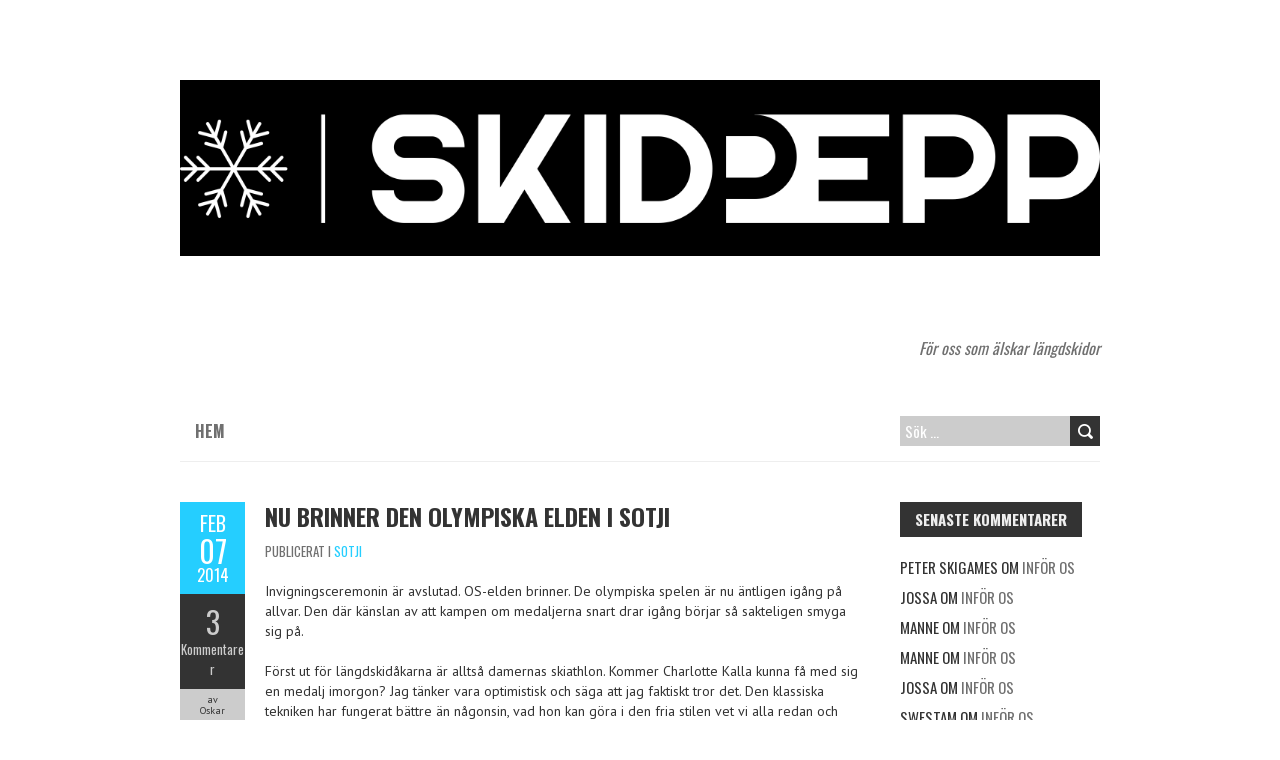

--- FILE ---
content_type: text/html; charset=UTF-8
request_url: https://www.skidpepp.se/2014/02/07/nu-brinner-den-olympiska-elden-i-sotji/
body_size: 9141
content:
<!DOCTYPE html>
<!--[if lt IE 7 ]><html class="ie ie6" lang="sv-SE"> <![endif]-->
<!--[if IE 7 ]><html class="ie ie7" lang="sv-SE"> <![endif]-->
<!--[if IE 8 ]><html class="ie ie8" lang="sv-SE"> <![endif]-->
<!--[if ( gte IE 9)|!(IE)]><!--><html lang="sv-SE"> <!--<![endif]-->
<head>
<meta charset="UTF-8" />
<meta name="viewport" content="width=device-width, initial-scale=1.0">
<!--[if IE]><meta http-equiv="X-UA-Compatible" content="IE=edge,chrome=1"><![endif]-->
<link rel="profile" href="http://gmpg.org/xfn/11" />
	<link rel="pingback" href="https://www.skidpepp.se/xmlrpc.php" />
<title>Nu brinner den olympiska elden i Sotji &#8211; Skidpepp</title>
<meta name='robots' content='max-image-preview:large' />
<link rel='dns-prefetch' href='//www.googletagmanager.com' />
<link rel='dns-prefetch' href='//fonts.googleapis.com' />
<link rel="alternate" type="application/rss+xml" title="Skidpepp &raquo; Webbflöde" href="https://www.skidpepp.se/feed/" />
<link rel="alternate" type="application/rss+xml" title="Skidpepp &raquo; Kommentarsflöde" href="https://www.skidpepp.se/comments/feed/" />
<link rel="alternate" type="application/rss+xml" title="Skidpepp &raquo; Kommentarsflöde för Nu brinner den olympiska elden i Sotji" href="https://www.skidpepp.se/2014/02/07/nu-brinner-den-olympiska-elden-i-sotji/feed/" />
<link rel="alternate" title="oEmbed (JSON)" type="application/json+oembed" href="https://www.skidpepp.se/wp-json/oembed/1.0/embed?url=https%3A%2F%2Fwww.skidpepp.se%2F2014%2F02%2F07%2Fnu-brinner-den-olympiska-elden-i-sotji%2F" />
<link rel="alternate" title="oEmbed (XML)" type="text/xml+oembed" href="https://www.skidpepp.se/wp-json/oembed/1.0/embed?url=https%3A%2F%2Fwww.skidpepp.se%2F2014%2F02%2F07%2Fnu-brinner-den-olympiska-elden-i-sotji%2F&#038;format=xml" />
<style id='wp-img-auto-sizes-contain-inline-css' type='text/css'>
img:is([sizes=auto i],[sizes^="auto," i]){contain-intrinsic-size:3000px 1500px}
/*# sourceURL=wp-img-auto-sizes-contain-inline-css */
</style>
<style id='wp-emoji-styles-inline-css' type='text/css'>

	img.wp-smiley, img.emoji {
		display: inline !important;
		border: none !important;
		box-shadow: none !important;
		height: 1em !important;
		width: 1em !important;
		margin: 0 0.07em !important;
		vertical-align: -0.1em !important;
		background: none !important;
		padding: 0 !important;
	}
/*# sourceURL=wp-emoji-styles-inline-css */
</style>
<style id='wp-block-library-inline-css' type='text/css'>
:root{--wp-block-synced-color:#7a00df;--wp-block-synced-color--rgb:122,0,223;--wp-bound-block-color:var(--wp-block-synced-color);--wp-editor-canvas-background:#ddd;--wp-admin-theme-color:#007cba;--wp-admin-theme-color--rgb:0,124,186;--wp-admin-theme-color-darker-10:#006ba1;--wp-admin-theme-color-darker-10--rgb:0,107,160.5;--wp-admin-theme-color-darker-20:#005a87;--wp-admin-theme-color-darker-20--rgb:0,90,135;--wp-admin-border-width-focus:2px}@media (min-resolution:192dpi){:root{--wp-admin-border-width-focus:1.5px}}.wp-element-button{cursor:pointer}:root .has-very-light-gray-background-color{background-color:#eee}:root .has-very-dark-gray-background-color{background-color:#313131}:root .has-very-light-gray-color{color:#eee}:root .has-very-dark-gray-color{color:#313131}:root .has-vivid-green-cyan-to-vivid-cyan-blue-gradient-background{background:linear-gradient(135deg,#00d084,#0693e3)}:root .has-purple-crush-gradient-background{background:linear-gradient(135deg,#34e2e4,#4721fb 50%,#ab1dfe)}:root .has-hazy-dawn-gradient-background{background:linear-gradient(135deg,#faaca8,#dad0ec)}:root .has-subdued-olive-gradient-background{background:linear-gradient(135deg,#fafae1,#67a671)}:root .has-atomic-cream-gradient-background{background:linear-gradient(135deg,#fdd79a,#004a59)}:root .has-nightshade-gradient-background{background:linear-gradient(135deg,#330968,#31cdcf)}:root .has-midnight-gradient-background{background:linear-gradient(135deg,#020381,#2874fc)}:root{--wp--preset--font-size--normal:16px;--wp--preset--font-size--huge:42px}.has-regular-font-size{font-size:1em}.has-larger-font-size{font-size:2.625em}.has-normal-font-size{font-size:var(--wp--preset--font-size--normal)}.has-huge-font-size{font-size:var(--wp--preset--font-size--huge)}.has-text-align-center{text-align:center}.has-text-align-left{text-align:left}.has-text-align-right{text-align:right}.has-fit-text{white-space:nowrap!important}#end-resizable-editor-section{display:none}.aligncenter{clear:both}.items-justified-left{justify-content:flex-start}.items-justified-center{justify-content:center}.items-justified-right{justify-content:flex-end}.items-justified-space-between{justify-content:space-between}.screen-reader-text{border:0;clip-path:inset(50%);height:1px;margin:-1px;overflow:hidden;padding:0;position:absolute;width:1px;word-wrap:normal!important}.screen-reader-text:focus{background-color:#ddd;clip-path:none;color:#444;display:block;font-size:1em;height:auto;left:5px;line-height:normal;padding:15px 23px 14px;text-decoration:none;top:5px;width:auto;z-index:100000}html :where(.has-border-color){border-style:solid}html :where([style*=border-top-color]){border-top-style:solid}html :where([style*=border-right-color]){border-right-style:solid}html :where([style*=border-bottom-color]){border-bottom-style:solid}html :where([style*=border-left-color]){border-left-style:solid}html :where([style*=border-width]){border-style:solid}html :where([style*=border-top-width]){border-top-style:solid}html :where([style*=border-right-width]){border-right-style:solid}html :where([style*=border-bottom-width]){border-bottom-style:solid}html :where([style*=border-left-width]){border-left-style:solid}html :where(img[class*=wp-image-]){height:auto;max-width:100%}:where(figure){margin:0 0 1em}html :where(.is-position-sticky){--wp-admin--admin-bar--position-offset:var(--wp-admin--admin-bar--height,0px)}@media screen and (max-width:600px){html :where(.is-position-sticky){--wp-admin--admin-bar--position-offset:0px}}

/*# sourceURL=wp-block-library-inline-css */
</style><style id='global-styles-inline-css' type='text/css'>
:root{--wp--preset--aspect-ratio--square: 1;--wp--preset--aspect-ratio--4-3: 4/3;--wp--preset--aspect-ratio--3-4: 3/4;--wp--preset--aspect-ratio--3-2: 3/2;--wp--preset--aspect-ratio--2-3: 2/3;--wp--preset--aspect-ratio--16-9: 16/9;--wp--preset--aspect-ratio--9-16: 9/16;--wp--preset--color--black: #000000;--wp--preset--color--cyan-bluish-gray: #abb8c3;--wp--preset--color--white: #ffffff;--wp--preset--color--pale-pink: #f78da7;--wp--preset--color--vivid-red: #cf2e2e;--wp--preset--color--luminous-vivid-orange: #ff6900;--wp--preset--color--luminous-vivid-amber: #fcb900;--wp--preset--color--light-green-cyan: #7bdcb5;--wp--preset--color--vivid-green-cyan: #00d084;--wp--preset--color--pale-cyan-blue: #8ed1fc;--wp--preset--color--vivid-cyan-blue: #0693e3;--wp--preset--color--vivid-purple: #9b51e0;--wp--preset--gradient--vivid-cyan-blue-to-vivid-purple: linear-gradient(135deg,rgb(6,147,227) 0%,rgb(155,81,224) 100%);--wp--preset--gradient--light-green-cyan-to-vivid-green-cyan: linear-gradient(135deg,rgb(122,220,180) 0%,rgb(0,208,130) 100%);--wp--preset--gradient--luminous-vivid-amber-to-luminous-vivid-orange: linear-gradient(135deg,rgb(252,185,0) 0%,rgb(255,105,0) 100%);--wp--preset--gradient--luminous-vivid-orange-to-vivid-red: linear-gradient(135deg,rgb(255,105,0) 0%,rgb(207,46,46) 100%);--wp--preset--gradient--very-light-gray-to-cyan-bluish-gray: linear-gradient(135deg,rgb(238,238,238) 0%,rgb(169,184,195) 100%);--wp--preset--gradient--cool-to-warm-spectrum: linear-gradient(135deg,rgb(74,234,220) 0%,rgb(151,120,209) 20%,rgb(207,42,186) 40%,rgb(238,44,130) 60%,rgb(251,105,98) 80%,rgb(254,248,76) 100%);--wp--preset--gradient--blush-light-purple: linear-gradient(135deg,rgb(255,206,236) 0%,rgb(152,150,240) 100%);--wp--preset--gradient--blush-bordeaux: linear-gradient(135deg,rgb(254,205,165) 0%,rgb(254,45,45) 50%,rgb(107,0,62) 100%);--wp--preset--gradient--luminous-dusk: linear-gradient(135deg,rgb(255,203,112) 0%,rgb(199,81,192) 50%,rgb(65,88,208) 100%);--wp--preset--gradient--pale-ocean: linear-gradient(135deg,rgb(255,245,203) 0%,rgb(182,227,212) 50%,rgb(51,167,181) 100%);--wp--preset--gradient--electric-grass: linear-gradient(135deg,rgb(202,248,128) 0%,rgb(113,206,126) 100%);--wp--preset--gradient--midnight: linear-gradient(135deg,rgb(2,3,129) 0%,rgb(40,116,252) 100%);--wp--preset--font-size--small: 13px;--wp--preset--font-size--medium: 20px;--wp--preset--font-size--large: 36px;--wp--preset--font-size--x-large: 42px;--wp--preset--spacing--20: 0.44rem;--wp--preset--spacing--30: 0.67rem;--wp--preset--spacing--40: 1rem;--wp--preset--spacing--50: 1.5rem;--wp--preset--spacing--60: 2.25rem;--wp--preset--spacing--70: 3.38rem;--wp--preset--spacing--80: 5.06rem;--wp--preset--shadow--natural: 6px 6px 9px rgba(0, 0, 0, 0.2);--wp--preset--shadow--deep: 12px 12px 50px rgba(0, 0, 0, 0.4);--wp--preset--shadow--sharp: 6px 6px 0px rgba(0, 0, 0, 0.2);--wp--preset--shadow--outlined: 6px 6px 0px -3px rgb(255, 255, 255), 6px 6px rgb(0, 0, 0);--wp--preset--shadow--crisp: 6px 6px 0px rgb(0, 0, 0);}:where(.is-layout-flex){gap: 0.5em;}:where(.is-layout-grid){gap: 0.5em;}body .is-layout-flex{display: flex;}.is-layout-flex{flex-wrap: wrap;align-items: center;}.is-layout-flex > :is(*, div){margin: 0;}body .is-layout-grid{display: grid;}.is-layout-grid > :is(*, div){margin: 0;}:where(.wp-block-columns.is-layout-flex){gap: 2em;}:where(.wp-block-columns.is-layout-grid){gap: 2em;}:where(.wp-block-post-template.is-layout-flex){gap: 1.25em;}:where(.wp-block-post-template.is-layout-grid){gap: 1.25em;}.has-black-color{color: var(--wp--preset--color--black) !important;}.has-cyan-bluish-gray-color{color: var(--wp--preset--color--cyan-bluish-gray) !important;}.has-white-color{color: var(--wp--preset--color--white) !important;}.has-pale-pink-color{color: var(--wp--preset--color--pale-pink) !important;}.has-vivid-red-color{color: var(--wp--preset--color--vivid-red) !important;}.has-luminous-vivid-orange-color{color: var(--wp--preset--color--luminous-vivid-orange) !important;}.has-luminous-vivid-amber-color{color: var(--wp--preset--color--luminous-vivid-amber) !important;}.has-light-green-cyan-color{color: var(--wp--preset--color--light-green-cyan) !important;}.has-vivid-green-cyan-color{color: var(--wp--preset--color--vivid-green-cyan) !important;}.has-pale-cyan-blue-color{color: var(--wp--preset--color--pale-cyan-blue) !important;}.has-vivid-cyan-blue-color{color: var(--wp--preset--color--vivid-cyan-blue) !important;}.has-vivid-purple-color{color: var(--wp--preset--color--vivid-purple) !important;}.has-black-background-color{background-color: var(--wp--preset--color--black) !important;}.has-cyan-bluish-gray-background-color{background-color: var(--wp--preset--color--cyan-bluish-gray) !important;}.has-white-background-color{background-color: var(--wp--preset--color--white) !important;}.has-pale-pink-background-color{background-color: var(--wp--preset--color--pale-pink) !important;}.has-vivid-red-background-color{background-color: var(--wp--preset--color--vivid-red) !important;}.has-luminous-vivid-orange-background-color{background-color: var(--wp--preset--color--luminous-vivid-orange) !important;}.has-luminous-vivid-amber-background-color{background-color: var(--wp--preset--color--luminous-vivid-amber) !important;}.has-light-green-cyan-background-color{background-color: var(--wp--preset--color--light-green-cyan) !important;}.has-vivid-green-cyan-background-color{background-color: var(--wp--preset--color--vivid-green-cyan) !important;}.has-pale-cyan-blue-background-color{background-color: var(--wp--preset--color--pale-cyan-blue) !important;}.has-vivid-cyan-blue-background-color{background-color: var(--wp--preset--color--vivid-cyan-blue) !important;}.has-vivid-purple-background-color{background-color: var(--wp--preset--color--vivid-purple) !important;}.has-black-border-color{border-color: var(--wp--preset--color--black) !important;}.has-cyan-bluish-gray-border-color{border-color: var(--wp--preset--color--cyan-bluish-gray) !important;}.has-white-border-color{border-color: var(--wp--preset--color--white) !important;}.has-pale-pink-border-color{border-color: var(--wp--preset--color--pale-pink) !important;}.has-vivid-red-border-color{border-color: var(--wp--preset--color--vivid-red) !important;}.has-luminous-vivid-orange-border-color{border-color: var(--wp--preset--color--luminous-vivid-orange) !important;}.has-luminous-vivid-amber-border-color{border-color: var(--wp--preset--color--luminous-vivid-amber) !important;}.has-light-green-cyan-border-color{border-color: var(--wp--preset--color--light-green-cyan) !important;}.has-vivid-green-cyan-border-color{border-color: var(--wp--preset--color--vivid-green-cyan) !important;}.has-pale-cyan-blue-border-color{border-color: var(--wp--preset--color--pale-cyan-blue) !important;}.has-vivid-cyan-blue-border-color{border-color: var(--wp--preset--color--vivid-cyan-blue) !important;}.has-vivid-purple-border-color{border-color: var(--wp--preset--color--vivid-purple) !important;}.has-vivid-cyan-blue-to-vivid-purple-gradient-background{background: var(--wp--preset--gradient--vivid-cyan-blue-to-vivid-purple) !important;}.has-light-green-cyan-to-vivid-green-cyan-gradient-background{background: var(--wp--preset--gradient--light-green-cyan-to-vivid-green-cyan) !important;}.has-luminous-vivid-amber-to-luminous-vivid-orange-gradient-background{background: var(--wp--preset--gradient--luminous-vivid-amber-to-luminous-vivid-orange) !important;}.has-luminous-vivid-orange-to-vivid-red-gradient-background{background: var(--wp--preset--gradient--luminous-vivid-orange-to-vivid-red) !important;}.has-very-light-gray-to-cyan-bluish-gray-gradient-background{background: var(--wp--preset--gradient--very-light-gray-to-cyan-bluish-gray) !important;}.has-cool-to-warm-spectrum-gradient-background{background: var(--wp--preset--gradient--cool-to-warm-spectrum) !important;}.has-blush-light-purple-gradient-background{background: var(--wp--preset--gradient--blush-light-purple) !important;}.has-blush-bordeaux-gradient-background{background: var(--wp--preset--gradient--blush-bordeaux) !important;}.has-luminous-dusk-gradient-background{background: var(--wp--preset--gradient--luminous-dusk) !important;}.has-pale-ocean-gradient-background{background: var(--wp--preset--gradient--pale-ocean) !important;}.has-electric-grass-gradient-background{background: var(--wp--preset--gradient--electric-grass) !important;}.has-midnight-gradient-background{background: var(--wp--preset--gradient--midnight) !important;}.has-small-font-size{font-size: var(--wp--preset--font-size--small) !important;}.has-medium-font-size{font-size: var(--wp--preset--font-size--medium) !important;}.has-large-font-size{font-size: var(--wp--preset--font-size--large) !important;}.has-x-large-font-size{font-size: var(--wp--preset--font-size--x-large) !important;}
/*# sourceURL=global-styles-inline-css */
</style>

<style id='classic-theme-styles-inline-css' type='text/css'>
/*! This file is auto-generated */
.wp-block-button__link{color:#fff;background-color:#32373c;border-radius:9999px;box-shadow:none;text-decoration:none;padding:calc(.667em + 2px) calc(1.333em + 2px);font-size:1.125em}.wp-block-file__button{background:#32373c;color:#fff;text-decoration:none}
/*# sourceURL=/wp-includes/css/classic-themes.min.css */
</style>
<link rel='stylesheet' id='captcha-style-css' href='https://www.skidpepp.se/wp-content/plugins/a-very-simple-captcha/css/captcha-style.css?ver=6.9' type='text/css' media='all' />
<link rel='stylesheet' id='boldr-css' href='https://www.skidpepp.se/wp-content/themes/boldr-lite/css/boldr.min.css?ver=1.2.19' type='text/css' media='all' />
<link rel='stylesheet' id='boldr-style-css' href='https://www.skidpepp.se/wp-content/themes/boldr-lite/style.css?ver=1.2.19' type='text/css' media='all' />
<link rel='stylesheet' id='boldr-webfonts-css' href='//fonts.googleapis.com/css?family=Oswald:400italic,700italic,400,700|PT+Sans:400italic,700italic,400,700&#038;subset=latin,latin-ext' type='text/css' media='all' />
<script type="text/javascript" src="https://www.skidpepp.se/wp-includes/js/jquery/jquery.min.js?ver=3.7.1" id="jquery-core-js"></script>
<script type="text/javascript" src="https://www.skidpepp.se/wp-includes/js/jquery/jquery-migrate.min.js?ver=3.4.1" id="jquery-migrate-js"></script>
<script type="text/javascript" src="https://www.skidpepp.se/wp-includes/js/hoverIntent.min.js?ver=1.10.2" id="hoverIntent-js"></script>
<script type="text/javascript" src="https://www.skidpepp.se/wp-content/themes/boldr-lite/js/boldr.min.js?ver=1.2.19" id="boldr-js"></script>

<!-- Kodblock för ”Google-tagg (gtag.js)” tillagt av Site Kit -->
<!-- Kodblock för ”Google Analytics” tillagt av Site Kit -->
<script type="text/javascript" src="https://www.googletagmanager.com/gtag/js?id=G-4LGL0W58QE" id="google_gtagjs-js" async></script>
<script type="text/javascript" id="google_gtagjs-js-after">
/* <![CDATA[ */
window.dataLayer = window.dataLayer || [];function gtag(){dataLayer.push(arguments);}
gtag("set","linker",{"domains":["www.skidpepp.se"]});
gtag("js", new Date());
gtag("set", "developer_id.dZTNiMT", true);
gtag("config", "G-4LGL0W58QE");
//# sourceURL=google_gtagjs-js-after
/* ]]> */
</script>
<link rel="https://api.w.org/" href="https://www.skidpepp.se/wp-json/" /><link rel="alternate" title="JSON" type="application/json" href="https://www.skidpepp.se/wp-json/wp/v2/posts/7352" /><link rel="EditURI" type="application/rsd+xml" title="RSD" href="https://www.skidpepp.se/xmlrpc.php?rsd" />
<meta name="generator" content="WordPress 6.9" />
<link rel="canonical" href="https://www.skidpepp.se/2014/02/07/nu-brinner-den-olympiska-elden-i-sotji/" />
<link rel='shortlink' href='https://www.skidpepp.se/?p=7352' />
<meta name="generator" content="Site Kit by Google 1.171.0" /><style type="text/css">.recentcomments a{display:inline !important;padding:0 !important;margin:0 !important;}</style><style type="text/css" id="custom-background-css">
body.custom-background { background-color: #ffffff; }
</style>
	</head>
<body class="wp-singular post-template-default single single-post postid-7352 single-format-standard custom-background wp-theme-boldr-lite">
		<div id="main-wrap">
		<div id="header">
			<div class="container">
				<div id="logo">
					<a href="https://www.skidpepp.se" title='Skidpepp' rel='home'>
													<h1 class="site-title" style="display:none">Skidpepp</h1>
							<img src="http://www.skidpepp.se/wp-content/uploads/2024/08/white_logo_black_background-1.png" alt="Skidpepp">
												</a>
				</div>
									<div id="tagline">För oss som älskar längdskidor</div>
								</div>
		</div>

		<div id="navbar" class="container">
			<div class="menu-container">
				<div class="menu"><ul>
<li ><a href="https://www.skidpepp.se/">Hem</a></li></ul></div>
			</div>
			<div id="nav-search"><form role="search" method="get" class="search-form" action="https://www.skidpepp.se/">
				<label>
					<span class="screen-reader-text">Sök efter:</span>
					<input type="search" class="search-field" placeholder="Sök …" value="" name="s" />
				</label>
				<input type="submit" class="search-submit" value="Sök" />
			</form></div>
		</div>
		<div class="container" id="main-content">
	<div id="page-container" class="left with-sidebar">
						<div id="post-7352" class="single-post post-7352 post type-post status-publish format-standard hentry category-sotji">

					<div class="postmetadata">
						<span class="meta-date">
							<a href="https://www.skidpepp.se/2014/02/07/nu-brinner-den-olympiska-elden-i-sotji/" title="Nu brinner den olympiska elden i Sotji" rel="bookmark">
								<span class="month">feb</span>
								<span class="day">07</span>
								<span class="year">2014</span>
																<span class="published">februari 7, 2014</span>
								<span class="updated">februari 7, 2014</span>
							</a>
						</span>
													<span class="meta-comments">
								<a href="https://www.skidpepp.se/2014/02/07/nu-brinner-den-olympiska-elden-i-sotji/#comments" class="comments-count" >3</a><a href="https://www.skidpepp.se/2014/02/07/nu-brinner-den-olympiska-elden-i-sotji/#comments">Kommentarer</a>							</span>
													<span class="meta-author vcard author">
							av							<span class="fn">Oskar</span>
						</span>
											</div>
										<div class="post-contents">
						<h3 class="entry-title">
							<a href="https://www.skidpepp.se/2014/02/07/nu-brinner-den-olympiska-elden-i-sotji/" title="Nu brinner den olympiska elden i Sotji" rel="bookmark">Nu brinner den olympiska elden i Sotji</a>
						</h3>
													<div class="post-category">Publicerat i <a href="https://www.skidpepp.se/category/sotji/" rel="tag">Sotji</a></div>
							<p>Invigningsceremonin är avslutad. OS-elden brinner. De olympiska spelen är nu äntligen igång på allvar. Den där känslan av att kampen om medaljerna snart drar igång börjar så sakteligen smyga sig på.</p>
<p>Först ut för längdskidåkarna är alltså damernas skiathlon. Kommer Charlotte Kalla kunna få med sig en medalj imorgon? Jag tänker vara optimistisk och säga att jag faktiskt tror det. Den klassiska tekniken har fungerat bättre än någonsin, vad hon kan göra i den fria stilen vet vi alla redan och självförtroendet är det inget fel på. Hon har fått de svar hon vill ha. Det känns som om Kalla har det lugn som behövs inför en OS-start. Hon vet att hon har gjort allt hon kunnat och mer än så kan man inte be om.</p>
<p>För att använda en lite utnött fras som ändock känns passande:</p>
<p>Imorgon håller vi alla tummar och tår vi bara kan!</p>
						<div class="clear"></div>
											</div>
					<br class="clear" />

				</div>

				<div class="article_nav">
											<div class="previous">
							<a href="https://www.skidpepp.se/2014/02/07/skidpepptipset-os-skiathlon-1530-km/" rel="prev">Tidigare inlägg</a>						</div>
												<div class="next">
							<a href="https://www.skidpepp.se/2014/02/08/jacobsens-bror-avlidit/" rel="next">Följande inlägg</a>						</div>
											<br class="clear" />
				</div>
									<hr />
					<div class="comments">	<h3 id="comments">
		3 kommentarer till Nu brinner den olympiska elden i Sotji	</h3>

	<ol class="commentlist">
				<li class="comment even thread-even depth-1" id="comment-114393">
				<div id="div-comment-114393" class="comment-body">
				<div class="comment-author vcard">
						<cite class="fn"><a href="http://www.skid.se" class="url" rel="ugc external nofollow">Daniel Becker</a></cite> <span class="says">skriver:</span>		</div>
		
		<div class="comment-meta commentmetadata">
			<a href="https://www.skidpepp.se/2014/02/07/nu-brinner-den-olympiska-elden-i-sotji/#comment-114393">februari 7, 2014 kl. 9:47 e m</a>		</div>

		<p>Kommer bli rafflande, hoppas norskorna får lite motstånd. Jag hoppas på silver för Kalla;)</p>

		
				</div>
				</li><!-- #comment-## -->
		<li class="comment odd alt thread-odd thread-alt depth-1" id="comment-114395">
				<div id="div-comment-114395" class="comment-body">
				<div class="comment-author vcard">
						<cite class="fn">Neithiri</cite> <span class="says">skriver:</span>		</div>
		
		<div class="comment-meta commentmetadata">
			<a href="https://www.skidpepp.se/2014/02/07/nu-brinner-den-olympiska-elden-i-sotji/#comment-114395">februari 7, 2014 kl. 9:49 e m</a>		</div>

		<p>Kalla får nok bra konkurranse av Kowa, Bjørgen, Johaug, Weng og Steira. Men tror hun har en god sjanse på gull siden den norske troppen trolig vil være enormt preget av dødsfallet til broren til AJ.</p>

		
				</div>
				</li><!-- #comment-## -->
		<li class="comment even thread-even depth-1" id="comment-114422">
				<div id="div-comment-114422" class="comment-body">
				<div class="comment-author vcard">
						<cite class="fn">Snögubben</cite> <span class="says">skriver:</span>		</div>
		
		<div class="comment-meta commentmetadata">
			<a href="https://www.skidpepp.se/2014/02/07/nu-brinner-den-olympiska-elden-i-sotji/#comment-114422">februari 7, 2014 kl. 10:54 e m</a>		</div>

		<p>Läser på Expressens hemsida att Astrid Jacobsens bror plötsligt dött.</p>

		
				</div>
				</li><!-- #comment-## -->
	</ol>
		<div id="respond" class="comment-respond">
		<h3 id="reply-title" class="comment-reply-title">Lämna ett svar</h3><form action="https://www.skidpepp.se/wp-comments-post.php" method="post" id="commentform" class="comment-form"><p class="comment-notes"><span id="email-notes">Din e-postadress kommer inte publiceras.</span> <span class="required-field-message">Obligatoriska fält är märkta <span class="required">*</span></span></p><p class="comment-form-comment"><label for="comment">Kommentar <span class="required">*</span></label> <textarea id="comment" name="comment" cols="45" rows="8" maxlength="65525" required="required"></textarea></p><p class="comment-form-author"><label for="author">Namn <span class="required">*</span></label> <input id="author" name="author" type="text" value="" size="30" maxlength="245" autocomplete="name" required="required" /></p>
<p class="comment-form-email"><label for="email">E-postadress <span class="required">*</span></label> <input id="email" name="email" type="text" value="" size="30" maxlength="100" aria-describedby="email-notes" autocomplete="email" required="required" /></p>
<p class="comment-form-url"><label for="url">Webbplats</label> <input id="url" name="url" type="text" value="" size="30" maxlength="200" autocomplete="url" /></p>
<b>*</b> Please <b>Add</b> the Values<br><label></label><br>            <!-- Buffercode Random Captcha : Addition Numbers -->
            <div class="buffercode_random_captcha" style="background:#; border:none;">
                <label style="background-image:url('https://www.skidpepp.se/wp-content/plugins/a-very-simple-captcha/images/2.png'); font-family:a2; color:#; " class="captcha-label" >  
            90+5</label><input id="bc_captcha_input_value" type="text" autocomplete="off" name="bc_captcha_req_text" value="" maxlength="3" size="15" aria-required="true" style="margin-bottom:5px;display:inline;font-size: 12px;width: 90px; height:30px;" />            </div>
            <input type="hidden" name="bc_captcha_req_value" value="OTU="><p class="form-submit"><input name="submit" type="submit" id="submit" class="submit" value="Publicera kommentar" /> <input type='hidden' name='comment_post_ID' value='7352' id='comment_post_ID' />
<input type='hidden' name='comment_parent' id='comment_parent' value='0' />
</p><p style="display: none;"><input type="hidden" id="akismet_comment_nonce" name="akismet_comment_nonce" value="35ee26e757" /></p><p style="display: none !important;" class="akismet-fields-container" data-prefix="ak_"><label>&#916;<textarea name="ak_hp_textarea" cols="45" rows="8" maxlength="100"></textarea></label><input type="hidden" id="ak_js_1" name="ak_js" value="128"/><script>document.getElementById( "ak_js_1" ).setAttribute( "value", ( new Date() ).getTime() );</script></p></form>	</div><!-- #respond -->
	</div>

					<div class="article_nav">
													<div class="previous">
								<a href="https://www.skidpepp.se/2014/02/07/skidpepptipset-os-skiathlon-1530-km/" rel="prev">Tidigare inlägg</a>							</div>
														<div class="next">
								<a href="https://www.skidpepp.se/2014/02/08/jacobsens-bror-avlidit/" rel="next">Följande inlägg</a>							</div>
													<br class="clear" />
					</div>
						</div>

	<div id="sidebar-container" class="right">
		<ul id="sidebar">
	<li id="recent-comments-4" class="widget widget_recent_comments"><h3 class="widget-title">Senaste kommentarer</h3><ul id="recentcomments"><li class="recentcomments"><span class="comment-author-link">peter skigames</span> om <a href="https://www.skidpepp.se/2026/01/27/infor-os/#comment-279450">Inför OS</a></li><li class="recentcomments"><span class="comment-author-link">jossa</span> om <a href="https://www.skidpepp.se/2026/01/27/infor-os/#comment-279449">Inför OS</a></li><li class="recentcomments"><span class="comment-author-link">Manne</span> om <a href="https://www.skidpepp.se/2026/01/27/infor-os/#comment-279448">Inför OS</a></li><li class="recentcomments"><span class="comment-author-link">Manne</span> om <a href="https://www.skidpepp.se/2026/01/27/infor-os/#comment-279447">Inför OS</a></li><li class="recentcomments"><span class="comment-author-link">jossa</span> om <a href="https://www.skidpepp.se/2026/01/27/infor-os/#comment-279446">Inför OS</a></li><li class="recentcomments"><span class="comment-author-link">swestam</span> om <a href="https://www.skidpepp.se/2026/01/27/infor-os/#comment-279444">Inför OS</a></li><li class="recentcomments"><span class="comment-author-link">pelle</span> om <a href="https://www.skidpepp.se/2026/01/27/infor-os/#comment-279443">Inför OS</a></li><li class="recentcomments"><span class="comment-author-link">LB</span> om <a href="https://www.skidpepp.se/2026/01/27/infor-os/#comment-279442">Inför OS</a></li></ul></li>
		<li id="recent-posts-4" class="widget widget_recent_entries">
		<h3 class="widget-title">Senaste inläggen</h3>
		<ul>
											<li>
					<a href="https://www.skidpepp.se/2026/01/27/infor-os/">Inför OS</a>
									</li>
											<li>
					<a href="https://www.skidpepp.se/2026/01/25/uttagna-till-os-2026/">Uttagna till OS 2026</a>
									</li>
											<li>
					<a href="https://www.skidpepp.se/2026/01/20/goms-2/">Goms</a>
									</li>
											<li>
					<a href="https://www.skidpepp.se/2026/01/13/oberhof-2/">Oberhof</a>
									</li>
											<li>
					<a href="https://www.skidpepp.se/2026/01/04/tds-etapp-6-final-climb/">TDS etapp 6 Final Climb</a>
									</li>
					</ul>

		</li></ul>
	</div>

</div>
<div id="sub-footer">
	<div class="container">
		<div class="sub-footer-left">

			
			Upphovsrätt &copy; 2026 Skidpepp. Drivs med <a href="https://wordpress.org/" title="Semantisk personlig publiceringsplattform">WordPress</a>. BoldR design av <a href="https://www.iceablethemes.com" title="Free and Premium WordPress Themes">Iceable Themes</a>.
			
		</div>

		<div class="sub-footer-right">
			<div class="menu"><ul>
<li ><a href="https://www.skidpepp.se/">Hem</a></li></ul></div>
		</div>
	</div>
</div>

</div>

<script type="speculationrules">
{"prefetch":[{"source":"document","where":{"and":[{"href_matches":"/*"},{"not":{"href_matches":["/wp-*.php","/wp-admin/*","/wp-content/uploads/*","/wp-content/*","/wp-content/plugins/*","/wp-content/themes/boldr-lite/*","/*\\?(.+)"]}},{"not":{"selector_matches":"a[rel~=\"nofollow\"]"}},{"not":{"selector_matches":".no-prefetch, .no-prefetch a"}}]},"eagerness":"conservative"}]}
</script>
<script defer type="text/javascript" src="https://www.skidpepp.se/wp-content/plugins/akismet/_inc/akismet-frontend.js?ver=1762973578" id="akismet-frontend-js"></script>
<script id="wp-emoji-settings" type="application/json">
{"baseUrl":"https://s.w.org/images/core/emoji/17.0.2/72x72/","ext":".png","svgUrl":"https://s.w.org/images/core/emoji/17.0.2/svg/","svgExt":".svg","source":{"concatemoji":"https://www.skidpepp.se/wp-includes/js/wp-emoji-release.min.js?ver=6.9"}}
</script>
<script type="module">
/* <![CDATA[ */
/*! This file is auto-generated */
const a=JSON.parse(document.getElementById("wp-emoji-settings").textContent),o=(window._wpemojiSettings=a,"wpEmojiSettingsSupports"),s=["flag","emoji"];function i(e){try{var t={supportTests:e,timestamp:(new Date).valueOf()};sessionStorage.setItem(o,JSON.stringify(t))}catch(e){}}function c(e,t,n){e.clearRect(0,0,e.canvas.width,e.canvas.height),e.fillText(t,0,0);t=new Uint32Array(e.getImageData(0,0,e.canvas.width,e.canvas.height).data);e.clearRect(0,0,e.canvas.width,e.canvas.height),e.fillText(n,0,0);const a=new Uint32Array(e.getImageData(0,0,e.canvas.width,e.canvas.height).data);return t.every((e,t)=>e===a[t])}function p(e,t){e.clearRect(0,0,e.canvas.width,e.canvas.height),e.fillText(t,0,0);var n=e.getImageData(16,16,1,1);for(let e=0;e<n.data.length;e++)if(0!==n.data[e])return!1;return!0}function u(e,t,n,a){switch(t){case"flag":return n(e,"\ud83c\udff3\ufe0f\u200d\u26a7\ufe0f","\ud83c\udff3\ufe0f\u200b\u26a7\ufe0f")?!1:!n(e,"\ud83c\udde8\ud83c\uddf6","\ud83c\udde8\u200b\ud83c\uddf6")&&!n(e,"\ud83c\udff4\udb40\udc67\udb40\udc62\udb40\udc65\udb40\udc6e\udb40\udc67\udb40\udc7f","\ud83c\udff4\u200b\udb40\udc67\u200b\udb40\udc62\u200b\udb40\udc65\u200b\udb40\udc6e\u200b\udb40\udc67\u200b\udb40\udc7f");case"emoji":return!a(e,"\ud83e\u1fac8")}return!1}function f(e,t,n,a){let r;const o=(r="undefined"!=typeof WorkerGlobalScope&&self instanceof WorkerGlobalScope?new OffscreenCanvas(300,150):document.createElement("canvas")).getContext("2d",{willReadFrequently:!0}),s=(o.textBaseline="top",o.font="600 32px Arial",{});return e.forEach(e=>{s[e]=t(o,e,n,a)}),s}function r(e){var t=document.createElement("script");t.src=e,t.defer=!0,document.head.appendChild(t)}a.supports={everything:!0,everythingExceptFlag:!0},new Promise(t=>{let n=function(){try{var e=JSON.parse(sessionStorage.getItem(o));if("object"==typeof e&&"number"==typeof e.timestamp&&(new Date).valueOf()<e.timestamp+604800&&"object"==typeof e.supportTests)return e.supportTests}catch(e){}return null}();if(!n){if("undefined"!=typeof Worker&&"undefined"!=typeof OffscreenCanvas&&"undefined"!=typeof URL&&URL.createObjectURL&&"undefined"!=typeof Blob)try{var e="postMessage("+f.toString()+"("+[JSON.stringify(s),u.toString(),c.toString(),p.toString()].join(",")+"));",a=new Blob([e],{type:"text/javascript"});const r=new Worker(URL.createObjectURL(a),{name:"wpTestEmojiSupports"});return void(r.onmessage=e=>{i(n=e.data),r.terminate(),t(n)})}catch(e){}i(n=f(s,u,c,p))}t(n)}).then(e=>{for(const n in e)a.supports[n]=e[n],a.supports.everything=a.supports.everything&&a.supports[n],"flag"!==n&&(a.supports.everythingExceptFlag=a.supports.everythingExceptFlag&&a.supports[n]);var t;a.supports.everythingExceptFlag=a.supports.everythingExceptFlag&&!a.supports.flag,a.supports.everything||((t=a.source||{}).concatemoji?r(t.concatemoji):t.wpemoji&&t.twemoji&&(r(t.twemoji),r(t.wpemoji)))});
//# sourceURL=https://www.skidpepp.se/wp-includes/js/wp-emoji-loader.min.js
/* ]]> */
</script>

</body>
</html>
